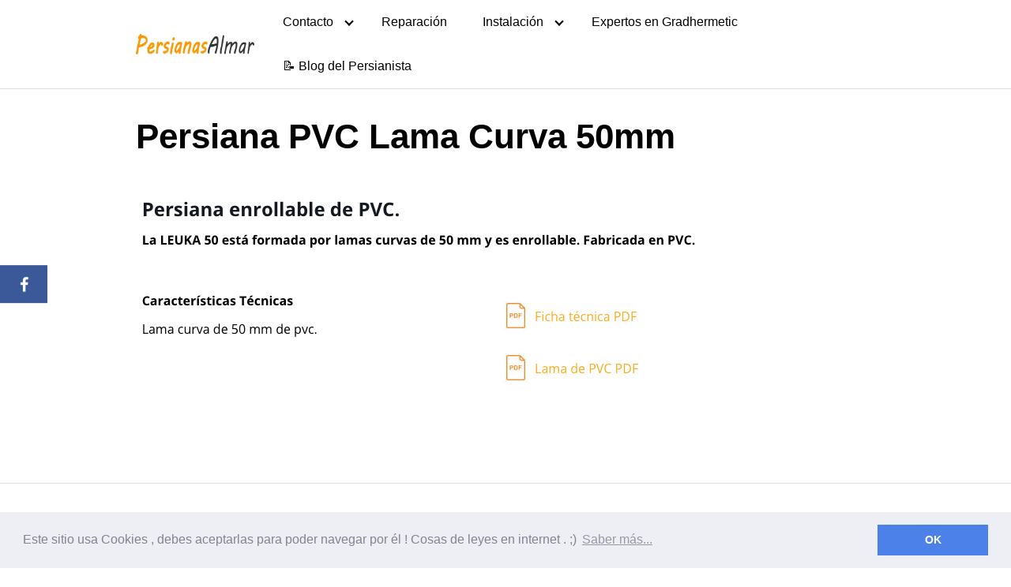

--- FILE ---
content_type: text/html; charset=utf-8
request_url: https://www.google.com/recaptcha/api2/aframe
body_size: 268
content:
<!DOCTYPE HTML><html><head><meta http-equiv="content-type" content="text/html; charset=UTF-8"></head><body><script nonce="RbSsXfkku3Io5-fjCKbQ2g">/** Anti-fraud and anti-abuse applications only. See google.com/recaptcha */ try{var clients={'sodar':'https://pagead2.googlesyndication.com/pagead/sodar?'};window.addEventListener("message",function(a){try{if(a.source===window.parent){var b=JSON.parse(a.data);var c=clients[b['id']];if(c){var d=document.createElement('img');d.src=c+b['params']+'&rc='+(localStorage.getItem("rc::a")?sessionStorage.getItem("rc::b"):"");window.document.body.appendChild(d);sessionStorage.setItem("rc::e",parseInt(sessionStorage.getItem("rc::e")||0)+1);localStorage.setItem("rc::h",'1768872446180');}}}catch(b){}});window.parent.postMessage("_grecaptcha_ready", "*");}catch(b){}</script></body></html>

--- FILE ---
content_type: text/plain
request_url: https://www.google-analytics.com/j/collect?v=1&_v=j102&a=1045928921&t=pageview&_s=1&dl=https%3A%2F%2Fpersialmar.es%2Fpersiana-pvc-lama-curva-50mm&ul=en-us%40posix&dt=%F0%9F%A5%87%E2%96%B7%20Persiana%20PVC%20Lama%20Curva%2050mm%20%E2%96%B7%20671%2012%2072%2058&sr=1280x720&vp=1280x720&_u=IEBAAEABAAAAACAAI~&jid=260107376&gjid=667739436&cid=1559399341.1768872445&tid=UA-2794944-1&_gid=238755192.1768872445&_r=1&_slc=1&z=960863721
body_size: -450
content:
2,cG-Z6CLX1BYDF